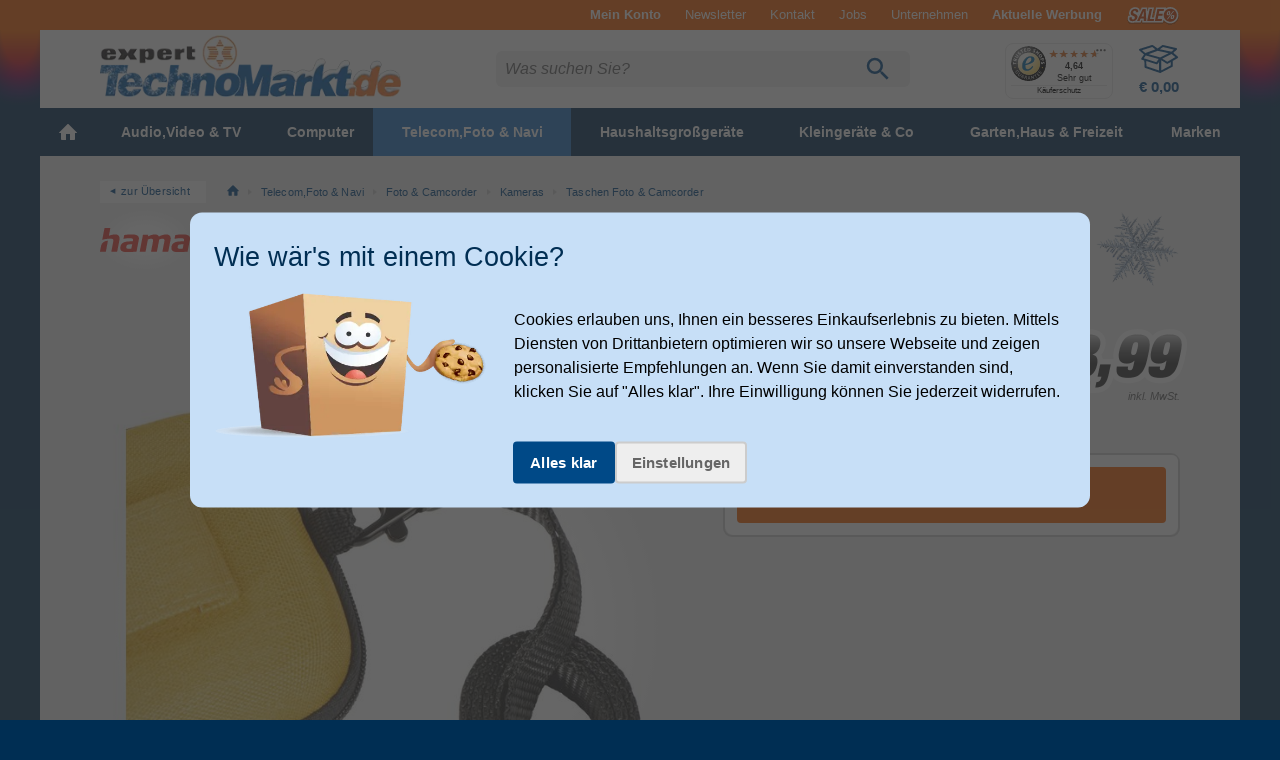

--- FILE ---
content_type: text/html; charset=UTF-8
request_url: https://www.expert-technomarkt.de/index.php?cl=ewpostload&fnc=showarticledeliverycost&artid=115917504103&firstlevel_chosen=&use_store_stocks=0
body_size: -433
content:
<div class="o-line" style="display:inline;">
        
                                
                                    <div class='c-stock-status' data-statuscolor='2'><span class='c-stock-status__icon'><i class='c-stock-status__shine'></i><i class='c-stock-status__bg'></i></span><span class='c-stock-status__text'> <span class='js-deliverText'>Dieser Artikel ist nicht auf Lager und muss erst nachbestellt werden (Lieferung in ca. 10-14 Tagen)</span><span class='js-deliverTime'></span></span></div><link itemprop="availability" href="http://schema.org/BackOrder" /><meta itemprop="availability_date" content="2026-02-06T00:00:00+01:00" />
                
        
                    </div>


    <div class="widgetinfo" style="display:none;" data-widget-class="articledetails" data-creation-date="2026-01-25 01:42:20"></div>
        <div class="c-product__delivery-cost">
                	Versandkosten DE (Paket): 6,95&nbsp;€
            </div>



--- FILE ---
content_type: text/html; charset=UTF-8
request_url: https://www.expert-technomarkt.de//index.php?cl=ewpostload&fnc=includewidget_detailpurchasesimilarities&artid=115917504103&filterbrand=
body_size: 1768
content:
<div class="widgetinfo" style="display:none;" data-widget-class="actionbox" data-creation-date="2026-01-25 01:42:20"></div>

<!-- ActionBox::getActionArticleList detailpurchasesimilarities -->

<div class="c-slider__flush-wrapper  u-mb_xl">

	<div id="detailpurchasesimilarities_base" class="c-slider  c-slider--horizontal  c-slider--4  c-slider--quarternary  c-slider--others-bought   js-slider-horizontal">

		<div class="c-slider__wrapper">

			
				<div class="c-slider__head">
					<span class="c-slider__title">
													Andere Kunden kauften auch
											</span>
				</div>

				
				
							
									<div id="detailpurchasesimilarities" class="c-slider__track  js-slider-track" 
					data-slick='{
						"speed": 500, 
						"slidesToShow": 4, 
						"slidesToScroll": 3,
						"arrows": true, 
						"prevArrow": "<div class=\"btn  btn--slider-nav-h-quarternary  btn--prev\"><span class=\"c-icon--arrow-blue-left\"></span></div>", 
					"nextArrow": "<div class=\"btn  btn--slider-nav-h-quarternary  btn--next\"><span class=\"c-icon--arrow-blue-right\"></span></div>",
						"responsive": [
							{
							  "breakpoint": 900,
							  "settings": {
								"slidesToShow": 3, 
								"slidesToScroll": 2
							  }
							},
							{
							  "breakpoint": 700,
							  "settings": {
								"slidesToShow": 2, 
								"slidesToScroll": 1
							  }
							},
							{
							  "breakpoint": 400,
							  "settings": {
								"slidesToShow": 1, 
								"slidesToScroll": 1
							  }
							}
						]
						}'>
				
			
							

        
    
        <a href="https://www.expert-technomarkt.de/Taschen-Foto-und-Camcorder/DJI-150616-Battery-Safe-Bag-Large-Schutzh%C3%BClle-Grau-Grau.11559118868.html?emcs0=Produktdetailseite_Andere-Kunden&emcs1=Produktdetailseite&emcs2=&emcs3=115591188683" class="c-product-item
        c-product-item--card
         js-slider-item"
                     data-score="0">

        

                                                                                
        <div id="test__pic_115591188683" class="c-product-item__visual">
                    <img class="c-product-item__img" src="https://img.expert-technomarkt.de/400x400x70/z1/dji-150616-battery-safe-bag-6958265150616-1.jpg" alt="150616 Battery Safe Bag Large Schutzhülle  (Grau) ">
                    </div>

                                <div id="test_price_" class="c-product-item__pricing">

                        <span class="c-product-item__price-old">
                                                    statt <del> 10,00</del>
                              </span>

                        <span class="c-product-item__price-render">
                                                      
                                    

<div class="cssprice has-asterisk" title="€ 5,-">
    <div class="cssprice-price">
        <span class="cssprice-outline"><span class="cssprice-currency">€</span>5,-</span>
        <span class="cssprice-fill" data-track-id="priceContainer"><span class="cssprice-currency">€</span>5,-</span>
            </div>
</div>                  
                                                      
                                                    </span>

            

            <!-- eek -->

    
                
    
    
                                </div>
                
        <span class="c-product-item__caption">
          <span class="c-product-item__title">
                                                        <strong class="c-product-item__vendor">
                                      DJI
                                  </strong>
                          
            <span class="c-product-item__name">150616 Battery Safe Bag Large Schutzhülle  (Grau)  

              
            </span>

          </span>
        </span>


        
        


    </a>
            
        
    
        <a href="https://www.expert-technomarkt.de/Taschen-Foto-und-Camcorder/Nikon-CF-EU14-Messengerh%C3%BClle-f%C3%BCr-Nikon-Schwarz,-Grau.11590068522.html?emcs0=Produktdetailseite_Andere-Kunden&emcs1=Produktdetailseite&emcs2=&emcs3=115900685223" class="c-product-item
        c-product-item--card
         js-slider-item"
                     data-score="0">

        

                                                                                
        <div id="test__pic_115900685223" class="c-product-item__visual">
                    <img class="c-product-item__img" src="https://img.expert-technomarkt.de/400x400x70/z1/nikon-cf-eu14-messengerhuel-4960759150950-1.jpg" alt="CF-EU14 Messengerhülle für Nikon ">
                    </div>

                                <div id="test_price_" class="c-product-item__pricing">

                        <span class="c-product-item__price-old">
                                                    statt <del> 39,98</del>
                              </span>

                        <span class="c-product-item__price-render">
                                                      
                                    

<div class="cssprice has-asterisk" title="€ 31,99">
    <div class="cssprice-price">
        <span class="cssprice-outline"><span class="cssprice-currency">€</span>31,99</span>
        <span class="cssprice-fill" data-track-id="priceContainer"><span class="cssprice-currency">€</span>31,99</span>
            </div>
</div>                  
                                                      
                                                    </span>

            

            <!-- eek -->

    
                
    
    
                                </div>
                
        <span class="c-product-item__caption">
          <span class="c-product-item__title">
                                                        <strong class="c-product-item__vendor">
                                      Nikon
                                  </strong>
                          
            <span class="c-product-item__name">CF-EU14 Messengerhülle für Nikon  

              
            </span>

          </span>
        </span>


        
        


    </a>
            
        
    
        <a href="https://www.expert-technomarkt.de/Taschen-Foto-und-Camcorder/Fujifilm-Case-Kameratasche-f%C3%BCr-Fujifilm-Instax-Mini-11-Blau-Blau.11590139322.html?emcs0=Produktdetailseite_Andere-Kunden&emcs1=Produktdetailseite&emcs2=&emcs3=115901393223" class="c-product-item
        c-product-item--card
         js-slider-item"
                     data-score="0">

        

                                                                                
        <div id="test__pic_115901393223" class="c-product-item__visual">
                    <img class="c-product-item__img" src="https://img.expert-technomarkt.de/400x400x70/z1/fujifilm-case-8720094750477-1.jpg" alt="Case Kameratasche für Fujifilm Instax Mini 11  (Blau) ">
                    </div>

                                <div id="test_price_" class="c-product-item__pricing">

                        <span class="c-product-item__price-old">
                              </span>

                        <span class="c-product-item__price-render">
                                                      
                                    

<div class="cssprice has-asterisk" title="€ 7,76">
    <div class="cssprice-price">
        <span class="cssprice-outline"><span class="cssprice-currency">€</span>7,76</span>
        <span class="cssprice-fill" data-track-id="priceContainer"><span class="cssprice-currency">€</span>7,76</span>
            </div>
</div>                  
                                                      
                                                    </span>

            

            <!-- eek -->

    
                
    
    
                                </div>
                
        <span class="c-product-item__caption">
          <span class="c-product-item__title">
                                                        <strong class="c-product-item__vendor">
                                      Fujifilm
                                  </strong>
                          
            <span class="c-product-item__name">Case Kameratasche für Fujifilm Instax Mini 11  (Blau)  

              
            </span>

          </span>
        </span>


        
        


    </a>
            
        
    
        <a href="https://www.expert-technomarkt.de/Taschen-Foto-und-Camcorder/Fujifilm-Case-Kameratasche-f%C3%BCr-Fujifilm-Instax-Mini-12-Wei%C3%9F-Wei%C3%9F.11591000322.html?emcs0=Produktdetailseite_Andere-Kunden&emcs1=Produktdetailseite&emcs2=&emcs3=115910003223" class="c-product-item
        c-product-item--card
         js-slider-item"
                     data-score="0">

        

                                                                                
        <div id="test__pic_115910003223" class="c-product-item__visual">
                    <img class="c-product-item__img" src="https://img.expert-technomarkt.de/400x400x70/z1/fujifilm-case-8720094751948-1.jpg" alt="Case Kameratasche für Fujifilm Instax Mini 12  (Weiß) ">
                    </div>

                                <div id="test_price_" class="c-product-item__pricing">

                        <span class="c-product-item__price-old">
                              </span>

                        <span class="c-product-item__price-render">
                                                      
                                    

<div class="cssprice has-asterisk" title="€ 12,99">
    <div class="cssprice-price">
        <span class="cssprice-outline"><span class="cssprice-currency">€</span>12,99</span>
        <span class="cssprice-fill" data-track-id="priceContainer"><span class="cssprice-currency">€</span>12,99</span>
            </div>
</div>                  
                                                      
                                                    </span>

            

            <!-- eek -->

    
                
    
    
                                </div>
                
        <span class="c-product-item__caption">
          <span class="c-product-item__title">
                                                        <strong class="c-product-item__vendor">
                                      Fujifilm
                                  </strong>
                          
            <span class="c-product-item__name">Case Kameratasche für Fujifilm Instax Mini 12  (Weiß)  

              
            </span>

          </span>
        </span>


        
        


    </a>
            
        
    
        <a href="https://www.expert-technomarkt.de/Taschen-Foto-und-Camcorder/Fujifilm-Case-Kameratasche-f%C3%BCr-Fujifilm-Instax-Mini-12-Gr%C3%BCn-Gr%C3%BCn.11591001322.html?emcs0=Produktdetailseite_Andere-Kunden&emcs1=Produktdetailseite&emcs2=&emcs3=115910013223" class="c-product-item
        c-product-item--card
         js-slider-item"
                     data-score="0">

        

                                                                                
        <div id="test__pic_115910013223" class="c-product-item__visual">
                    <img class="c-product-item__img" src="https://img.expert-technomarkt.de/400x400x70/z1/fujifilm-case-8720094751955-1.jpg" alt="Case Kameratasche für Fujifilm Instax Mini 12  (Grün) ">
                    </div>

                                <div id="test_price_" class="c-product-item__pricing">

                        <span class="c-product-item__price-old">
                              </span>

                        <span class="c-product-item__price-render">
                                                      
                                    

<div class="cssprice has-asterisk" title="€ 12,99">
    <div class="cssprice-price">
        <span class="cssprice-outline"><span class="cssprice-currency">€</span>12,99</span>
        <span class="cssprice-fill" data-track-id="priceContainer"><span class="cssprice-currency">€</span>12,99</span>
            </div>
</div>                  
                                                      
                                                    </span>

            

            <!-- eek -->

    
                
    
    
                                </div>
                
        <span class="c-product-item__caption">
          <span class="c-product-item__title">
                                                        <strong class="c-product-item__vendor">
                                      Fujifilm
                                  </strong>
                          
            <span class="c-product-item__name">Case Kameratasche für Fujifilm Instax Mini 12  (Grün)  

              
            </span>

          </span>
        </span>


        
        


    </a>
            
        
    
        <a href="https://www.expert-technomarkt.de/Taschen-Foto-und-Camcorder/Fujifilm-Case-Kameratasche-f%C3%BCr-Fujifilm-Instax-Mini-12-Blau-Blau.11591002322.html?emcs0=Produktdetailseite_Andere-Kunden&emcs1=Produktdetailseite&emcs2=&emcs3=115910023223" class="c-product-item
        c-product-item--card
         js-slider-item"
                     data-score="0">

        

                                                                                
        <div id="test__pic_115910023223" class="c-product-item__visual">
                    <img class="c-product-item__img" src="https://img.expert-technomarkt.de/400x400x70/z1/fujifilm-case-8720094751962-1.jpg" alt="Case Kameratasche für Fujifilm Instax Mini 12  (Blau) ">
                    </div>

                                <div id="test_price_" class="c-product-item__pricing">

                        <span class="c-product-item__price-old">
                              </span>

                        <span class="c-product-item__price-render">
                                                      
                                    

<div class="cssprice has-asterisk" title="€ 12,99">
    <div class="cssprice-price">
        <span class="cssprice-outline"><span class="cssprice-currency">€</span>12,99</span>
        <span class="cssprice-fill" data-track-id="priceContainer"><span class="cssprice-currency">€</span>12,99</span>
            </div>
</div>                  
                                                      
                                                    </span>

            

            <!-- eek -->

    
                
    
    
                                </div>
                
        <span class="c-product-item__caption">
          <span class="c-product-item__title">
                                                        <strong class="c-product-item__vendor">
                                      Fujifilm
                                  </strong>
                          
            <span class="c-product-item__name">Case Kameratasche für Fujifilm Instax Mini 12  (Blau)  

              
            </span>

          </span>
        </span>


        
        


    </a>
            
        
    
        <a href="https://www.expert-technomarkt.de/Taschen-Foto-und-Camcorder/Hama-139835-Zip-80M-Kamera-Hard-Case-f%C3%BCr-Jede-Marke-75-x-45-x-125-mm-Schwarz,-Blau-Schwarz,-Blau.11591032410.html?emcs0=Produktdetailseite_Andere-Kunden&emcs1=Produktdetailseite&emcs2=&emcs3=115910324103" class="c-product-item
        c-product-item--card
         js-slider-item"
                     data-score="0">

        

                                                                                
        <div id="test__pic_115910324103" class="c-product-item__visual">
                    <img class="c-product-item__img" src="https://img.expert-technomarkt.de/400x400x70/z1/hama-139835-zip-80m-4047443317131-1.jpg" alt="139835 Zip 80M Kamera Hard-Case für Jede Marke 75 x 45 x 125 mm  (Schwarz, Blau) ">
                    </div>

                                <div id="test_price_" class="c-product-item__pricing">

                        <span class="c-product-item__price-old">
                              </span>

                        <span class="c-product-item__price-render">
                                                      
                                    

<div class="cssprice has-asterisk" title="€ 22,99">
    <div class="cssprice-price">
        <span class="cssprice-outline"><span class="cssprice-currency">€</span>22,99</span>
        <span class="cssprice-fill" data-track-id="priceContainer"><span class="cssprice-currency">€</span>22,99</span>
            </div>
</div>                  
                                                      
                                                    </span>

            

            <!-- eek -->

    
                
    
    
                                </div>
                
        <span class="c-product-item__caption">
          <span class="c-product-item__title">
                                                        <strong class="c-product-item__vendor">
                                      Hama
                                  </strong>
                          
            <span class="c-product-item__name">139835 Zip 80M Kamera Hard-Case für Jede Marke 75 x 45 x 125 mm  (Schwarz, Blau)  

              
            </span>

          </span>
        </span>


        
        


    </a>
            
        
    
        <a href="https://www.expert-technomarkt.de/Taschen-Foto-und-Camcorder/Hama-139887-Monterey-90-Kameratasche-f%C3%BCr-Jede-Marke-75-x-70-x-130-mm-Schwarz-Schwarz.11591438410.html?emcs0=Produktdetailseite_Andere-Kunden&emcs1=Produktdetailseite&emcs2=&emcs3=115914384103" class="c-product-item
        c-product-item--card
         js-slider-item"
                     data-score="0">

        

                                                                                
        <div id="test__pic_115914384103" class="c-product-item__visual">
                    <img class="c-product-item__img" src="https://img.expert-technomarkt.de/400x400x70/z1/hama-139887-monterey-90-4047443390653-1.jpg" alt="139887 Monterey 90 Kameratasche für Jede Marke 75 x 70 x 130 mm  (Schwarz) ">
                    </div>

                                <div id="test_price_" class="c-product-item__pricing">

                        <span class="c-product-item__price-old">
                              </span>

                        <span class="c-product-item__price-render">
                                                      
                                    

<div class="cssprice has-asterisk" title="€ 27,49">
    <div class="cssprice-price">
        <span class="cssprice-outline"><span class="cssprice-currency">€</span>27,49</span>
        <span class="cssprice-fill" data-track-id="priceContainer"><span class="cssprice-currency">€</span>27,49</span>
            </div>
</div>                  
                                                      
                                                    </span>

            

            <!-- eek -->

    
                
    
    
                                </div>
                
        <span class="c-product-item__caption">
          <span class="c-product-item__title">
                                                        <strong class="c-product-item__vendor">
                                      Hama
                                  </strong>
                          
            <span class="c-product-item__name">139887 Monterey 90 Kameratasche für Jede Marke 75 x 70 x 130 mm  (Schwarz)  

              
            </span>

          </span>
        </span>


        
        


    </a>
            
        
    
        <a href="https://www.expert-technomarkt.de/Taschen-Foto-und-Camcorder/Hama-185068-Valletta-60G-Kameratasche-f%C3%BCr-Jede-Marke-60-x-25-x-105-mm-Schwarz-Schwarz.11591630410.html?emcs0=Produktdetailseite_Andere-Kunden&emcs1=Produktdetailseite&emcs2=&emcs3=115916304103" class="c-product-item
        c-product-item--card
         js-slider-item"
                     data-score="0">

        

                                                                                
        <div id="test__pic_115916304103" class="c-product-item__visual">
                    <img class="c-product-item__img" src="https://img.expert-technomarkt.de/400x400x70/z1/hama-185068-valletta-60g-4047443427823-1.jpg" alt="185068 Valletta 60G Kameratasche für Jede Marke 60 x 25 x 105 mm  (Schwarz) ">
                    </div>

                                <div id="test_price_" class="c-product-item__pricing">

                        <span class="c-product-item__price-old">
                              </span>

                        <span class="c-product-item__price-render">
                                                      
                                    

<div class="cssprice has-asterisk" title="€ 12,49">
    <div class="cssprice-price">
        <span class="cssprice-outline"><span class="cssprice-currency">€</span>12,49</span>
        <span class="cssprice-fill" data-track-id="priceContainer"><span class="cssprice-currency">€</span>12,49</span>
            </div>
</div>                  
                                                      
                                                    </span>

            

            <!-- eek -->

    
                
    
    
                                </div>
                
        <span class="c-product-item__caption">
          <span class="c-product-item__title">
                                                        <strong class="c-product-item__vendor">
                                      Hama
                                  </strong>
                          
            <span class="c-product-item__name">185068 Valletta 60G Kameratasche für Jede Marke 60 x 25 x 105 mm  (Schwarz)  

              
            </span>

          </span>
        </span>


        
        


    </a>
            
        
    
        <a href="https://www.expert-technomarkt.de/Taschen-Foto-und-Camcorder/Hama-185074-Valletta-130-Kameratasche-f%C3%BCr-Jede-Marke-200-x-110-x-170-mm-Schwarz-Schwarz.11591636410.html?emcs0=Produktdetailseite_Andere-Kunden&emcs1=Produktdetailseite&emcs2=&emcs3=115916364103" class="c-product-item
        c-product-item--card
         js-slider-item"
                     data-score="0">

        

                                                                                
        <div id="test__pic_115916364103" class="c-product-item__visual">
                    <img class="c-product-item__img" src="https://img.expert-technomarkt.de/400x400x70/z1/hama-185074-valletta-130-4047443428134-1.jpg" alt="185074 Valletta 130 Kameratasche für Jede Marke 200 x 110 x 170 mm  (Schwarz) ">
                    </div>

                                <div id="test_price_" class="c-product-item__pricing">

                        <span class="c-product-item__price-old">
                              </span>

                        <span class="c-product-item__price-render">
                                                      
                                    

<div class="cssprice has-asterisk" title="€ 29,99">
    <div class="cssprice-price">
        <span class="cssprice-outline"><span class="cssprice-currency">€</span>29,99</span>
        <span class="cssprice-fill" data-track-id="priceContainer"><span class="cssprice-currency">€</span>29,99</span>
            </div>
</div>                  
                                                      
                                                    </span>

            

            <!-- eek -->

    
                
    
    
                                </div>
                
        <span class="c-product-item__caption">
          <span class="c-product-item__title">
                                                        <strong class="c-product-item__vendor">
                                      Hama
                                  </strong>
                          
            <span class="c-product-item__name">185074 Valletta 130 Kameratasche für Jede Marke 200 x 110 x 170 mm  (Schwarz)  

              
            </span>

          </span>
        </span>


        
        


    </a>
            
        
    
        <a href="https://www.expert-technomarkt.de/Taschen-Foto-und-Camcorder/Hama-185076-Valletta-90-Colt-Kameratasche-f%C3%BCr-Jede-Marke-130-x-80-x-110-mm-Schwarz-Schwarz.11591638410.html?emcs0=Produktdetailseite_Andere-Kunden&emcs1=Produktdetailseite&emcs2=&emcs3=115916384103" class="c-product-item
        c-product-item--card
         js-slider-item"
                     data-score="0">

        

                                                                                
        <div id="test__pic_115916384103" class="c-product-item__visual">
                    <img class="c-product-item__img" src="https://img.expert-technomarkt.de/400x400x70/z1/hama-185076-valletta-90-col-4047443428165-1.jpg" alt="185076 Valletta 90 Colt Kameratasche für Jede Marke 130 x 80 x 110 mm  (Schwarz) ">
                    </div>

                                <div id="test_price_" class="c-product-item__pricing">

                        <span class="c-product-item__price-old">
                                                    statt <del> 24,99</del>
                              </span>

                        <span class="c-product-item__price-render">
                                                      
                                    

<div class="cssprice has-asterisk" title="€ 19,99">
    <div class="cssprice-price">
        <span class="cssprice-outline"><span class="cssprice-currency">€</span>19,99</span>
        <span class="cssprice-fill" data-track-id="priceContainer"><span class="cssprice-currency">€</span>19,99</span>
            </div>
</div>                  
                                                      
                                                    </span>

            

            <!-- eek -->

    
                
    
    
                                </div>
                
        <span class="c-product-item__caption">
          <span class="c-product-item__title">
                                                        <strong class="c-product-item__vendor">
                                      Hama
                                  </strong>
                          
            <span class="c-product-item__name">185076 Valletta 90 Colt Kameratasche für Jede Marke 130 x 80 x 110 mm  (Schwarz)  

              
            </span>

          </span>
        </span>


        
        


    </a>
            
        
    
        <a href="https://www.expert-technomarkt.de/Taschen-Foto-und-Camcorder/Hama-185079-Samara-40H-Kameratasche-f%C3%BCr-Jede-Marke-60-x-30-x-95-mm-Schwarz-Schwarz.11591644410.html?emcs0=Produktdetailseite_Andere-Kunden&emcs1=Produktdetailseite&emcs2=&emcs3=115916444103" class="c-product-item
        c-product-item--card
         js-slider-item"
                     data-score="0">

        

                                                                                
        <div id="test__pic_115916444103" class="c-product-item__visual">
                    <img class="c-product-item__img" src="https://img.expert-technomarkt.de/400x400x70/z1/hama-185079-samara-40h-4047443433510-1.jpg" alt="185079 Samara 40H Kameratasche für Jede Marke 60 x 30 x 95 mm  (Schwarz) ">
                    </div>

                                <div id="test_price_" class="c-product-item__pricing">

                        <span class="c-product-item__price-old">
                                                    statt <del> 8,99</del>
                              </span>

                        <span class="c-product-item__price-render">
                                                      
                                    

<div class="cssprice has-asterisk" title="€ 7,90">
    <div class="cssprice-price">
        <span class="cssprice-outline"><span class="cssprice-currency">€</span>7,90</span>
        <span class="cssprice-fill" data-track-id="priceContainer"><span class="cssprice-currency">€</span>7,90</span>
            </div>
</div>                  
                                                      
                                                    </span>

            

            <!-- eek -->

    
                
    
    
                                </div>
                
        <span class="c-product-item__caption">
          <span class="c-product-item__title">
                                                        <strong class="c-product-item__vendor">
                                      Hama
                                  </strong>
                          
            <span class="c-product-item__name">185079 Samara 40H Kameratasche für Jede Marke 60 x 30 x 95 mm  (Schwarz)  

              
            </span>

          </span>
        </span>


        
        


    </a>
            						</div>
		</div>

		<div class="c-slider__nav    js-slider-nav"></div>
	</div>

</div>




--- FILE ---
content_type: text/javascript
request_url: https://widgets.trustedshops.com/js/X574A607791180157A1B405FF1CB89A54.js
body_size: 1361
content:
((e,t)=>{const r={shopInfo:{tsId:"X574A607791180157A1B405FF1CB89A54",name:"expert-technomarkt.de",url:"www.expert-technomarkt.de",language:"de",targetMarket:"DEU",ratingVariant:"WIDGET",eTrustedIds:{accountId:"acc-4a805b16-5440-48db-a5e0-eee90550529a",channelId:"chl-eb9f7289-d30f-45b1-ab8f-726f6cf11301"},buyerProtection:{certificateType:"EXCELLENCE",certificateState:"PRODUCTION",mainProtectionCurrency:"EUR",classicProtectionAmount:2e4,maxProtectionDuration:30,firstCertified:"2011-08-26 00:00:00"},reviewSystem:{rating:{averageRating:4.64,averageRatingCount:7133,overallRatingCount:107985,distribution:{oneStar:316,twoStars:85,threeStars:177,fourStars:724,fiveStars:5831}},reviews:[{average:5,buyerStatement:"Keine Probleme. Alles ging gut und fix. Das Gerät ist top und ich bin super zufrieden",rawChangeDate:"2026-01-23T22:18:23.000Z",changeDate:"23.1.2026",transactionDate:"23.1.2026"},{average:5,buyerStatement:"Günstigster Preis, schnelle Lieferung , Spedition Top. Artikel wie beschrieben.",rawChangeDate:"2026-01-23T21:01:37.000Z",changeDate:"23.1.2026",transactionDate:"23.1.2026"},{average:5,buyerStatement:"Rund um zufrieden 👍",rawChangeDate:"2026-01-23T19:15:02.000Z",changeDate:"23.1.2026",transactionDate:"23.1.2026"}]},features:["NET_RECOMMENDATION_SCORE","DISABLE_REVIEWREQUEST_SENDING","MARS_EVENTS","MARS_REVIEWS","MARS_PUBLIC_QUESTIONNAIRE","MARS_QUESTIONNAIRE"],consentManagementType:"OFF",urls:{profileUrl:"https://www.trustedshops.de/bewertung/info_X574A607791180157A1B405FF1CB89A54.html",profileUrlLegalSection:"https://www.trustedshops.de/bewertung/info_X574A607791180157A1B405FF1CB89A54.html#legal-info",reviewLegalUrl:"https://help.etrusted.com/hc/de/articles/23970864566162"},contractStartDate:"2011-06-03 00:00:00",shopkeeper:{name:"expert TechnoMarkt Online GmbH & Co. KG",street:"Am Hartholz 15",country:"DE",city:"Alling",zip:"82239"},displayVariant:"full",variant:"full",twoLetterCountryCode:"DE"},"process.env":{STAGE:"prod"},externalConfig:{trustbadgeScriptUrl:"https://widgets.trustedshops.com/assets/trustbadge.js",cdnDomain:"widgets.trustedshops.com"},elementIdSuffix:"-98e3dadd90eb493088abdc5597a70810",buildTimestamp:"2026-01-24T05:13:17.337Z",buildStage:"prod"},a=r=>{const{trustbadgeScriptUrl:a}=r.externalConfig;let n=t.querySelector(`script[src="${a}"]`);n&&t.body.removeChild(n),n=t.createElement("script"),n.src=a,n.charset="utf-8",n.setAttribute("data-type","trustbadge-business-logic"),n.onerror=()=>{throw new Error(`The Trustbadge script could not be loaded from ${a}. Have you maybe selected an invalid TSID?`)},n.onload=()=>{e.trustbadge?.load(r)},t.body.appendChild(n)};"complete"===t.readyState?a(r):e.addEventListener("load",(()=>{a(r)}))})(window,document);

--- FILE ---
content_type: text/javascript
request_url: https://www.expert-technomarkt.de/out/shoptemplate/3/src/js/dist/ew_external_content.min.js?1744199190
body_size: 1379
content:
expander=expander||{};const sDescriptionContainerId="alldescriptions",sObservingContainerId="product-description";function loadbeeCallback(e){return window.loadbeeIntegration.loadbeeCallbackDefault(e),e&&"na"!=e.status?($(".loadbeeTabContent").show(),$("#flix-inpage").hide()):$(".loadbeeTabContent").text("kein Inhalt zurückbekommen"),!1}function setResizeObserver(){if($("#"+sObservingContainerId).length&&$("#"+sDescriptionContainerId).length){let t=!1;new ResizeObserver(e=>{t||(t=!0,setTimeout(function(){expander.showToggleBtnsOnPage(),t=!1},200))}).observe(document.getElementById(sDescriptionContainerId))}}function loadGeneratedContent(){let bLoadedFlixmedia=!1,sEan=$("#"+sDescriptionContainerId).attr("data-ean"),sBrand=$("#"+sDescriptionContainerId).attr("data-brand"),bLoadProductStory="1"==$("#"+sDescriptionContainerId).attr("data-load-product-story"),bLoad3dTours="1"==$("#"+sDescriptionContainerId).attr("data-load-3dtours"),headID=document.getElementsByTagName("head")[0];if($("#"+sDescriptionContainerId).length){let flixTimeout=setTimeout(function(){loadFlixmedia()},12e3);if(loadIcecatLive(),$("#"+sObservingContainerId).length){let contentIntersectionObserver=new IntersectionObserver(e=>{e[0].isIntersecting&&(e=document.createTextNode("\x3c!-- External product contents --\x3e"),headID.appendChild(e),loadCliplisterViewer(),clearTimeout(flixTimeout),loadFlixmedia(),loadLoadBee(),contentIntersectionObserver.unobserve(document.getElementById(sObservingContainerId)))});contentIntersectionObserver.observe(document.getElementById(sObservingContainerId))}}function loadLoadBee(){var e=document.createElement("script");e.type="text/javascript",e.src="https://cdn.loadbee.com/js/loadbee_integration.js",e.async=!0,headID.appendChild(e)}function loadFlixmedia(){var e,t,i;bLoadedFlixmedia||(bLoadedFlixmedia=!0,sEan&&sBrand&&(e=sEan,t=sBrand,(i=document.createElement("script")).type="text/javascript",i.async=!0,i.setAttribute("data-flix-distributor","13584"),i.setAttribute("data-flix-language","de"),i.setAttribute("data-flix-brand",t),i.setAttribute("data-flix-ean",e),i.setAttribute("data-flix-mpn",""),i.setAttribute("data-flix-inpage","flix-inpage"),i.setAttribute("data-flix-price",""),i.onload=function(){"object"==typeof flixJsCallbacks&&flixJsCallbacks.setLoadCallback(function(){try{$("#flix-inpage").show()}catch(e){}},"inpage")},i.src="//media.flixfacts.com/js/loader.js",headID.appendChild(i)))}function loadCliplisterViewer(){var e;0<Object.keys(oCliplisterData).length&&((e=document.createElement("script")).type="text/javascript",e.src="https://mycliplister.com/merge?cliplister=1.12&clviewer=1.44&videostage=1.29&innercontrols=1.14&clickablevideo=1.6&playbutton=1.2&previewimage=1.7&bufferingspinner=1.6",headID.appendChild(e),e.addEventListener("load",function(){let i=new Cliplister.Viewer(oCliplisterData),e=!0,n=[],t="0";function s(e){t=e,$("#cliplisterthumbs li[data-id]").removeClass("is-active"),$('#cliplisterthumbs li[data-id="'+t+'"]').addClass("is-active")}i.onReady(function(){e&&(i.getProducts().forEach(e=>{e=e.assets;if(0<e.length){let a=$('<ul id="cliplisterthumbs"></ul>');e.forEach(e=>{var t=e.id,i=e.previews.thumb,e=e.title;n.push(t),a.append('<li data-id="'+t+'"><figure><div><img src="'+i+'" /></div><figcaption>'+e+"</figcaption></figure></li>")}),$("#cliplisterwrap").append(a),s(n[0])}}),e=!1,$("#cliplisterthumbs > li").on("click",function(){var e=$(this).attr("data-id");i.stop(),i.playAsset(e),s(e)}),i.onFinish(function(){var e=$("#cliplisterthumbs li.is-active").attr("data-id"),e=n.indexOf(e);let t=n[e+1];t?i.playAsset(t):(t=n[0],i.loadAsset(t)),s(t)}))})}))}function loadIcecatLive(){if(sEan){window.petOptions={modules:{ugc:!1,reviews:!1,sliderWithText:!1}},window.addEventListener("unhandledrejection",function(e){if("Mandatory data request failed"==e.reason)return console.warn("Uncritical unhandled rejection: "+e.reason),e.preventDefault(),!1}),window.addEventListener("liveload",function(){if(bLoadProductStory&&IcecatLive.getDatasheet({productstory:"#icecat-product-stories"},{GTIN:sEan,UserName:"expert-techno",productStoryVersion:"v2"},"de"),bLoad3dTours){IcecatLive.get3DTours("#icecat-3dtours",{UserName:"expert-techno",GTIN:sEan},"de");let loadingTimeout=setTimeout(()=>{icecat3dToursContainerObserver.disconnect(),console.warn("Icecat 3D Tours observing stops because of loading timeout")},2e4);const icecat3dToursContainer=document.getElementById("icecat-3dtours"),icecat3dToursContainerObserverConfig={attributes:!0,childList:!0,subtree:!0},callback=(mutationList,observer)=>{for(const mutation of mutationList)if("childList"===mutation.type&&(clearTimeout(loadingTimeout),icecat3dToursContainerObserver.disconnect(),setTimeout(function(){$("#icecat-3dtours .-icecat-tabs_body.for-tours3d").hide()},300),$("#icecat-3dtours .tour-item"))){let aIcecatPicsBatch=eval($("#icecat-3dtours .tour-item").attr("data-picsbatch")),sIcecatPicL=aIcecatPicsBatch[0].Link1000,sIcecatPicS=aIcecatPicsBatch[0].Link400,iLastIndex=parseInt($("#js-slider-details-img [data-slick-index]").last().attr("data-slick-index"))+1,sGalleryElementIconUrl="/out/shoptemplate/3/img/badges/icon-play-360.svg",sGalleryElement='<a class="c-product__image-wrapper js-product-image-link-content" data-source="#icecat-3dtours" data-pswp-type="html" href="#" id=""><span class="icecat-3d-badge"><img src="'+sGalleryElementIconUrl+'" aria-hidden="true" /></span><img class="c-product__image js-product-image" style="max-width:600px" itemprop="image" src="'+sIcecatPicL+'"></a>',sThumbnailGalleryElement='<span class="c-product__thumb" alt="'+iLastIndex+'" data-slick-index="'+iLastIndex+'" aria-hidden="true"><span class="icecat-3d-badge"><img src="'+sGalleryElementIconUrl+'" aria-hidden="true" /></span><img src="'+sIcecatPicS+'" alt="Thumbnail50"></span>';$("#js-slider-details-img").slick("slickAdd",sGalleryElement,iLastIndex-1),$("#js-slider-gallery").slick("slickAdd",sThumbnailGalleryElement,iLastIndex-1)}},icecat3dToursContainerObserver=new MutationObserver(callback);icecat3dToursContainerObserver.observe(icecat3dToursContainer,icecat3dToursContainerObserverConfig)}});let icecatScript=document.createElement("script");icecatScript.type="text/javascript",icecatScript.src="https://live.icecat.biz/js/live-current-2.js",headID.appendChild(icecatScript)}}}$(function(){setResizeObserver(),setTimeout(e=>loadGeneratedContent(),200)});